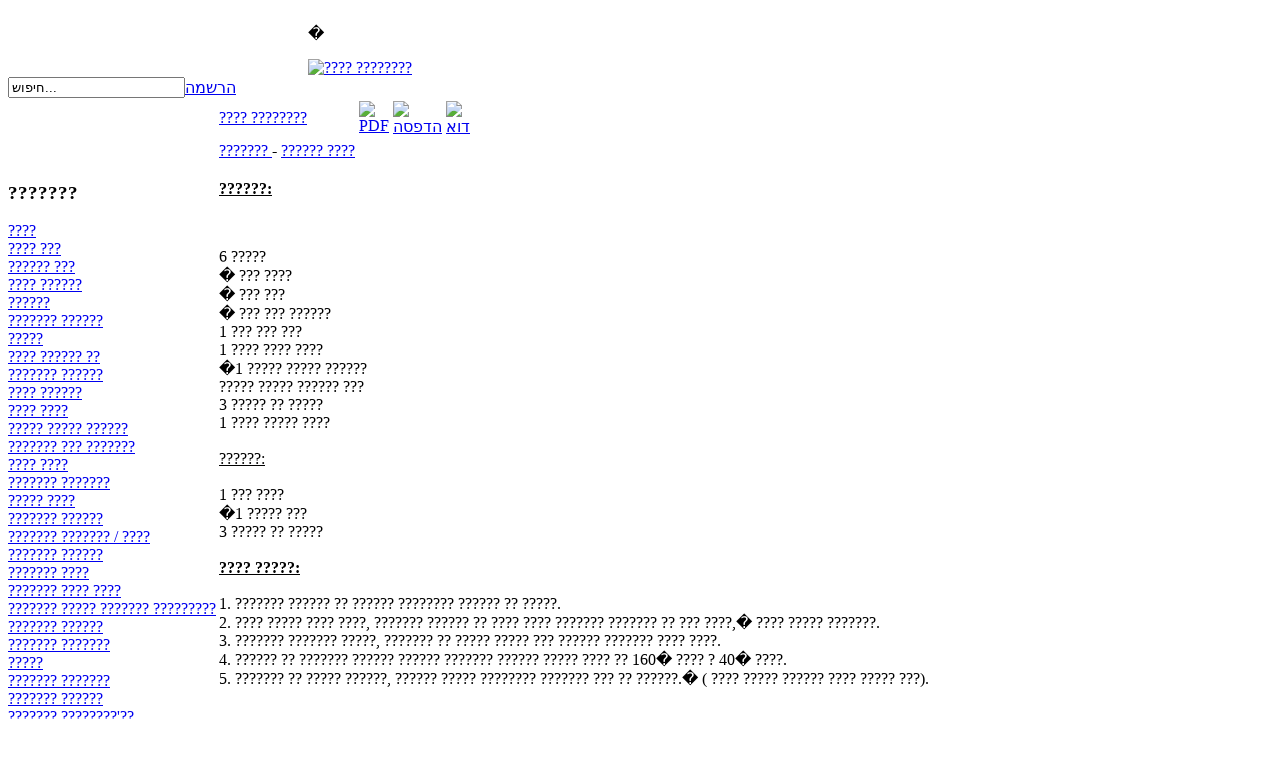

--- FILE ---
content_type: text/html; charset=utf-8
request_url: https://sirim.co.il/index.php?option=com_content&view=article&id=3744:2013-03-09-17-28-13&catid=20:2009-08-07-19-24-12&Itemid=13
body_size: 3717
content:
<!DOCTYPE html PUBLIC "-//W3C//DTD XHTML 1.0 Transitional//EN" "http://www.w3.org/TR/xhtml1/DTD/xhtml1-transitional.dtd">
<html xmlns="http://www.w3.org/1999/xhtml" xml:lang="he-il" lang="he-il" >
<head>
  <meta http-equiv="content-type" content="text/html; charset=utf-8" />
  <meta name="robots" content="index, follow" />
  <meta name="keywords" content="מתכונים, אתר מתכונים, אוכל, סירים, אוכל סיני, בשר,מתכוני בשר, מתכונים בשריים, מתכוני דגים, דגים, מאכלים, מתכוני חגים, קינוחים, משקאות, עוגות, מתכוני עוגות, מתכונים לפסח, אוכל כשר לפסח, מתכוני בשר, , אוכל כשר, מתכונים חלביים, אוכל צמחוני, אוכל סיני, מתכון סיני, אוכל הודימתכונים לחג" />
  <meta name="title" content="???? ????????" />
  <meta name="author" content="SiriM" />
  <meta name="description" content="סירים הוא אתר המתכונים המוביל בישראל לחובבי הבישול והאפייה. ניתן למצוא באתר עשרות אלפי מתכונים מיוחדים שנבחרו בקפידה" />
  <meta name="generator" content="Joomla! 1.5 - Open Source Content Management" />
  <title>???? ????????</title>
  <link href="/templates/sirim/favicon.ico" rel="shortcut icon" type="image/x-icon" />
  <script type="text/javascript" src="/media/system/js/mootools.js"></script>
  <script type="text/javascript" src="/media/system/js/caption.js"></script>

<link rel="stylesheet" href="/templates/sirim/design.css" type="text/css" />
<meta http-equiv="Content-Type" content="text/html; charset=utf-8">
<script data-ad-client="ca-pub-7274638602782303" async src="https://pagead2.googlesyndication.com/pagead/js/adsbygoogle.js"></script>
</head>
<body>

<form id="form-login" name="login" method="post" action="">
<table id="topheader" cellpadding="0" cellspacing="0">
	<tr>
		<td width="300">&nbsp;</td>
		<td id="topmenu">

    	<p>�</p>
<div style="text-align:center"><a href="https://www.facebook.com/share.php?u=http://www.sirim.co.il" target="_blank"><img src="https://sirim.co.il/templates/sirim/images/facebook-icon.png" border="0" 
alt="???? ????????" /></a></div>


		</td>

		<td>&nbsp;</td>

	</tr>

</table>



<table id="loginform" cellpadding="0" cellspacing="0">
	<tr>
		<td>

		</td>
		<td>
<div id="fb-root"></div>
<script>(function(d, s, id) {
  var js, fjs = d.getElementsByTagName(s)[0];
  if (d.getElementById(id)) return;
  js = d.createElement(s); js.id = id;
  js.src = "//connect.facebook.net/he_IL/all.js#xfbml=1";
  fjs.parentNode.insertBefore(js, fjs);
}(document, 'script', 'facebook-jssdk'));</script>
<div class="fb-like" data-href="https://www.sirim.co.il" data-send="true" data-width="300" data-show-faces="false" data-colorscheme="dark"></div>
		</td>
		<td>
		<form action="index.php" method="post">
	<div class="search">
		<input name="searchword" id="mod_search_searchword" maxlength="20" alt="חיפוש" class="inputbox" type="text" size="20" value="חיפוש..."  onblur="if(this.value=='') this.value='חיפוש...';" onfocus="if(this.value=='חיפוש...') this.value='';" />	</div>
	<input type="hidden" name="task"   value="search" />
	<input type="hidden" name="option" value="com_search" />
</form>
		</td>
		<td><a href="/index.php?option=com_user&amp;view=register" class="submitR">הרשמה</a></td>
	</tr>
</table>



<table id="toptext" cellpadding="0" cellspacing="0">

	<tr>

		<td>

		



<script async src="https://pagead2.googlesyndication.com/pagead/js/adsbygoogle.js"></script>
<!-- סירים -->
<ins class="adsbygoogle"
     style="display:block"
     data-ad-client="ca-pub-7274638602782303"
     data-ad-slot="4485416635"
     data-ad-format="auto"
     data-full-width-responsive="true"></ins>
<script>
     (adsbygoogle = window.adsbygoogle || []).push({});
</script>

		</td>

	</tr>

</table>



<table id="main" cellpadding="0" cellspacing="0">

	<tr>

		<td id="right">

			<table cellpadding="0" cellspacing="0" width="100%">

			<tr><td class="rt"></td><td class="pixel"></td><td class="lt"></td></tr>

			<tr><td class="pixel"></td><td class="pixel">

		<div id="matkonimmenu">

				<div class="moduletablematkonimList">
					<h3>???????</h3>
					
<table width="100%" border="0" cellpadding="0" cellspacing="0">
<tr ><td><a href="/index.php?option=com_content&amp;view=category&amp;id=45&amp;Itemid=52" class="mainlevelmatkonim" >????</a></td></tr>
<tr ><td><a href="/index.php?option=com_content&amp;view=category&amp;id=7&amp;Itemid=19" class="mainlevelmatkonim" >???? ???</a></td></tr>
<tr ><td><a href="/index.php?option=com_content&amp;view=category&amp;id=2&amp;Itemid=3" class="mainlevelmatkonim" >?????? ???</a></td></tr>
<tr ><td><a href="/index.php?option=com_content&amp;view=category&amp;id=53&amp;Itemid=62" class="mainlevelmatkonim" >???? ??????</a></td></tr>
<tr ><td><a href="/index.php?option=com_content&amp;view=category&amp;id=43&amp;Itemid=50" class="mainlevelmatkonim" >??????</a></td></tr>
<tr ><td><a href="/index.php?option=com_content&amp;view=category&amp;id=10&amp;Itemid=20" class="mainlevelmatkonim" >??????? ??????</a></td></tr>
<tr ><td><a href="/index.php?option=com_content&amp;view=category&amp;id=23&amp;Itemid=44" class="mainlevelmatkonim" >?????</a></td></tr>
<tr ><td><a href="/index.php?option=com_content&amp;view=category&amp;id=6&amp;Itemid=7" class="mainlevelmatkonim" >???? ?????? ??</a></td></tr>
<tr ><td><a href="/index.php?option=com_content&amp;view=category&amp;id=26&amp;Itemid=42" class="mainlevelmatkonim" >??????? ??????</a></td></tr>
<tr ><td><a href="/index.php?option=com_content&amp;view=category&amp;id=5&amp;Itemid=4" class="mainlevelmatkonim" >???? ??????</a></td></tr>
<tr ><td><a href="/index.php?option=com_content&amp;view=category&amp;id=1&amp;Itemid=5" class="mainlevelmatkonim" >???? ????</a></td></tr>
<tr ><td><a href="/index.php?option=com_content&amp;view=category&amp;id=13&amp;Itemid=43" class="mainlevelmatkonim" >????? ????? ??????</a></td></tr>
<tr ><td><a href="/index.php?option=com_content&amp;view=category&amp;id=17&amp;Itemid=8" class="mainlevelmatkonim" >??????? ??? ???????</a></td></tr>
<tr ><td><a href="/index.php?option=com_content&amp;view=category&amp;id=16&amp;Itemid=6" class="mainlevelmatkonim" >???? ????</a></td></tr>
<tr ><td><a href="/index.php?option=com_content&amp;view=category&amp;id=42&amp;Itemid=48" class="mainlevelmatkonim" >??????? ???????</a></td></tr>
<tr ><td><a href="/index.php?option=com_content&amp;view=category&amp;id=18&amp;Itemid=10" class="mainlevelmatkonim" >????? ????</a></td></tr>
<tr ><td><a href="/index.php?option=com_content&amp;view=category&amp;id=19&amp;Itemid=11" class="mainlevelmatkonim" >??????? ??????</a></td></tr>
<tr ><td><a href="/index.php?option=com_content&amp;view=category&amp;id=3&amp;Itemid=9" class="mainlevelmatkonim" >??????? ??????? / ????</a></td></tr>
<tr ><td><a href="/index.php?option=com_content&amp;view=category&amp;id=21&amp;Itemid=12" class="mainlevelmatkonim" >??????? ??????</a></td></tr>
<tr ><td><a href="/index.php?option=com_content&amp;view=category&amp;id=20&amp;Itemid=13" class="mainlevelmatkonim" id="active_menumatkonim">??????? ????</a></td></tr>
<tr ><td><a href="/index.php?option=com_content&amp;view=category&amp;id=46&amp;Itemid=55" class="mainlevelmatkonim" >??????? ???? ????</a></td></tr>
<tr ><td><a href="/index.php?option=com_content&amp;view=category&amp;id=31&amp;Itemid=38" class="mainlevelmatkonim" >??????? ????? ??????? ?????????</a></td></tr>
<tr ><td><a href="/index.php?option=com_content&amp;view=category&amp;id=29&amp;Itemid=34" class="mainlevelmatkonim" >???????  ??????</a></td></tr>
<tr ><td><a href="/index.php?option=com_content&amp;view=category&amp;id=30&amp;Itemid=35" class="mainlevelmatkonim" >??????? ???????</a></td></tr>
<tr ><td><a href="/index.php?option=com_content&amp;view=category&amp;id=12&amp;Itemid=16" class="mainlevelmatkonim" >?????</a></td></tr>
<tr ><td><a href="/index.php?option=com_content&amp;view=category&amp;id=32&amp;Itemid=40" class="mainlevelmatkonim" >??????? ???????</a></td></tr>
<tr ><td><a href="/index.php?option=com_content&amp;view=category&amp;id=33&amp;Itemid=39" class="mainlevelmatkonim" >??????? ??????</a></td></tr>
<tr ><td><a href="/index.php?option=com_content&amp;view=category&amp;id=24&amp;Itemid=21" class="mainlevelmatkonim" >??????? ????????'??</a></td></tr>
<tr ><td><a href="/index.php?option=com_content&amp;view=category&amp;id=14&amp;Itemid=45" class="mainlevelmatkonim" >????????? ???????</a></td></tr>
<tr ><td><a href="/index.php?option=com_content&amp;view=category&amp;id=15&amp;Itemid=46" class="mainlevelmatkonim" >??? ??????? ????</a></td></tr>
<tr ><td><a href="/index.php?option=com_content&amp;view=category&amp;id=8&amp;Itemid=49" class="mainlevelmatkonim" >???? ????????</a></td></tr>
<tr ><td><a href="/index.php?option=com_content&amp;view=category&amp;id=44&amp;Itemid=51" class="mainlevelmatkonim" >??????? ??????? ????? ?????</a></td></tr>
<tr ><td><a href="/index.php?option=com_content&amp;view=category&amp;id=22&amp;Itemid=15" class="mainlevelmatkonim" >????? ?????? ???????</a></td></tr>
<tr ><td><a href="/index.php?option=com_content&amp;view=category&amp;id=25&amp;Itemid=47" class="mainlevelmatkonim" >?????? ?????? ?????? ??????</a></td></tr>
<tr ><td><a href="/index.php?option=com_content&amp;view=article&amp;id=3631&amp;Itemid=58" class="mainlevelmatkonim" >???? ???</a></td></tr>
</table>		</div>
	

		</td><td class="pixel"></td></tr>

			<tr><td class="rb"></td><td class="pixel"></td><td class="lb"></td></tr>

			</table>

		</td>

		<td id="ads">

		</td>

		<td id="maindata">

			<table cellpadding="0" cellspacing="0" width="100%">

			<tr><td class="rt"></td><td class="pixel"></td><td class="lt"></td></tr>

			<tr><td class="pixel"></td><td class="pixel">

			

			<table class="contentpaneopen">
<tr>
		<td class="contentheading" width="100%">
				<a href="/index.php?option=com_content&amp;view=article&amp;id=3744:2013-03-09-17-28-13&amp;catid=20:2009-08-07-19-24-12&amp;Itemid=13" class="contentpagetitle">
			???? ????????</a>
			</td>
						<td align="right" width="100%" class="buttonheading">
		<a href="/index.php?view=article&amp;catid=20%3A2009-08-07-19-24-12&amp;id=3744%3A2013-03-09-17-28-13&amp;format=pdf&amp;option=com_content&amp;Itemid=13" title="PDF" onclick="window.open(this.href,'win2','status=no,toolbar=no,scrollbars=yes,titlebar=no,menubar=no,resizable=yes,width=640,height=480,directories=no,location=no'); return false;" rel="nofollow"><img src="/images/M_images/pdf_button.png" alt="PDF"  /></a>		</td>
		
				<td align="right" width="100%" class="buttonheading">
		<a href="/index.php?view=article&amp;catid=20%3A2009-08-07-19-24-12&amp;id=3744%3A2013-03-09-17-28-13&amp;tmpl=component&amp;print=1&amp;layout=default&amp;page=&amp;option=com_content&amp;Itemid=13" title="הדפסה" onclick="window.open(this.href,'win2','status=no,toolbar=no,scrollbars=yes,titlebar=no,menubar=no,resizable=yes,width=640,height=480,directories=no,location=no'); return false;" rel="nofollow"><img src="/images/M_images/printButton.png" alt="הדפסה"  /></a>		</td>
		
				<td align="right" width="100%" class="buttonheading">
		<a href="/index.php?option=com_mailto&amp;tmpl=component&amp;link=aHR0cHM6Ly9zaXJpbS5jby5pbC9pbmRleC5waHA/b3B0aW9uPWNvbV9jb250ZW50JnZpZXc9YXJ0aWNsZSZpZD0zNzQ0OjIwMTMtMDMtMDktMTctMjgtMTMmY2F0aWQ9MjA6MjAwOS0wOC0wNy0xOS0yNC0xMiZJdGVtaWQ9MTM=" title="דוא"ל" onclick="window.open(this.href,'win2','width=400,height=350,menubar=yes,resizable=yes'); return false;"><img src="/images/M_images/emailButton.png" alt="דוא"ל"  /></a>		</td>
					</tr>
</table>

<table class="contentpaneopen">
<tr>
	<td>
				<span>
							<a href="/index.php?option=com_content&amp;view=section&amp;id=1&amp;layout=blog&amp;Itemid=59">						???????							</a>											 - 					</span>
						<span>
							<a href="/index.php?option=com_content&amp;view=category&amp;id=20:2009-08-07-19-24-12&amp;Itemid=13">						?????? ????							</a>					</span>
			</td>
</tr>



<tr>
<td valign="top">

							<table cellpadding="0" cellspacing="0"><tr>
							<td valign="top">
														<p><span style="text-decoration: underline;"><strong>??????:</strong></span></p>
<p><span style="text-decoration: underline;"><strong><br /></strong></span></p>
<div>6 ?????</div>
<div>� ??? ????</div>
<div>� ??? ???</div>
<div>� ??? ??? ??????</div>
<div>1 ??? ??? ???</div>
<div>1 ???? ???? ????</div>
<div>�1 ????? ????? ??????</div>
<div>????? ????? ?????? ???</div>
<div>3 ????? ?? ?????</div>
<div>1 ???? ????? ????<br /><br /></div>
<div><span style="text-decoration: underline;">??????:</span><br /><br /></div>
<div>1 ??? ????</div>
<div>�1 ????? ???</div>
<div>3 ????? ?? ?????<br /><br /></div>
<div></div>
<div><strong><span style="text-decoration: underline;">???? ?????:</span></strong><br /><br /></div>
<div>1. ??????? ?????? ?? ?????? ???????? ?????? ?? ?????. <br />2. ???? ????? ???? ????, ??????? ?????? ?? ???? ???? ??????? ??????? ?? ??? ????,� ???? ?????  ???????. <br />3. ??????? ??????? ?????, ??????? ?? ????? ????? ??? ?????? ??????? ????  ????.<br />4. ?????? ?? ??????? ?????? ?????? ??????? ?????? ????? ???? ?? 160� ???? ? 40�  ????.<br />5. ??????? ?? ????? ??????, ?????? ????? ???????? ??????? ??? ?? ??????.� ( ???? ????? ?????? ???? ????? ???).<br /><br /><br /><span style="text-decoration: underline;">??????:</span><br /><br /><br />1. ?? ???? ????? ???? ??? ??????? ?? ?? ????? ?????? ??????? ??????.� ???? ????,� ????? ?? ?????.</div>							</td>
</tr></table>
<br><br>
<table width="100%"><tr>
<td align="left" width="300"><b>חפשו מתכון נוסף: </b></td>
<td align="right">
	<script async src='https://cse.google.com/cse.js?cx=partner-pub-7274638602782303:nssavel53fz'></script><div class="gcse-searchbox-only"></div>
</td>
</tr></table>
 





</td>
</tr>

</table>
<span class="article_separator">&nbsp;</span>


			</td><td class="pixel"></td></tr>

			<tr><td class="rb"></td><td class="pixel"></td><td class="lb"></td></tr>

			</table>

		</td>

	</tr>

</table>

<div style="text-align:center">
<script async src="https://pagead2.googlesyndication.com/pagead/js/adsbygoogle.js"></script>
<!-- סירים -->
<ins class="adsbygoogle"
     style="display:block"
     data-ad-client="ca-pub-7274638602782303"
     data-ad-slot="4485416635"
     data-ad-format="auto"
     data-full-width-responsive="true"></ins>
<script>
     (adsbygoogle = window.adsbygoogle || []).push({});
</script>
</div>



<table id="footer" cellpadding="0" cellspacing="0">

	<tr>

		<td class="footertext">

		<a href="https://www.sirim.co.il" class="fotterlink">מתכונים</a>  |  <a href="https://www.sirim.co.il/index.php?option=com_content&view=article&id=1&Itemid=2" class="fotterlink">אודותינו</a><br><br>

		<span class="dcolor">&copy; כל הזכויות שמורות למשפחת פריד.</spa <xn><br>  <br>
		<a href="/cdn-cgi/l/email-protection#aec7c0c8c1eeddc7dcc7c380cdc180c7c2" style="color:white">צור קשר</a><br> <br>
		
		

		<a href="http://validator.w3.org/check?uri=referer" target="_blank" class="xhtml">XHTML</a> <a href="http://jigsaw.w3.org/css-validator/check/referer" target="_blank" class="css">CSS</a>

		</td>

	</tr>

</table>



</form>




















<script data-cfasync="false" src="/cdn-cgi/scripts/5c5dd728/cloudflare-static/email-decode.min.js"></script><script type="text/javascript">
  var _gaq = _gaq || [];
  _gaq.push(['_setAccount', 'UA-589030-79']);
  _gaq.push(['_trackPageview']);
  (function() {
    var ga = document.createElement('script'); ga.type = 'text/javascript'; ga.async = true;
    ga.src = ('https:' == document.location.protocol ? 'https://ssl' : 'http://www') + '.google-analytics.com/ga.js';
    var s = document.getElementsByTagName('script')[0]; s.parentNode.insertBefore(ga, s);
  })();
</script>


<script defer src="https://static.cloudflareinsights.com/beacon.min.js/vcd15cbe7772f49c399c6a5babf22c1241717689176015" integrity="sha512-ZpsOmlRQV6y907TI0dKBHq9Md29nnaEIPlkf84rnaERnq6zvWvPUqr2ft8M1aS28oN72PdrCzSjY4U6VaAw1EQ==" data-cf-beacon='{"version":"2024.11.0","token":"046c8c6c20e24324a353de6efbb52f60","r":1,"server_timing":{"name":{"cfCacheStatus":true,"cfEdge":true,"cfExtPri":true,"cfL4":true,"cfOrigin":true,"cfSpeedBrain":true},"location_startswith":null}}' crossorigin="anonymous"></script>
</body>
</html>


--- FILE ---
content_type: text/html; charset=utf-8
request_url: https://www.google.com/recaptcha/api2/aframe
body_size: 45
content:
<!DOCTYPE HTML><html><head><meta http-equiv="content-type" content="text/html; charset=UTF-8"></head><body><script nonce="qxOv-7o9SBtoDlIuIi78yw">/** Anti-fraud and anti-abuse applications only. See google.com/recaptcha */ try{var clients={'sodar':'https://pagead2.googlesyndication.com/pagead/sodar?'};window.addEventListener("message",function(a){try{if(a.source===window.parent){var b=JSON.parse(a.data);var c=clients[b['id']];if(c){var d=document.createElement('img');d.src=c+b['params']+'&rc='+(localStorage.getItem("rc::a")?sessionStorage.getItem("rc::b"):"");window.document.body.appendChild(d);sessionStorage.setItem("rc::e",parseInt(sessionStorage.getItem("rc::e")||0)+1);localStorage.setItem("rc::h",'1769914578058');}}}catch(b){}});window.parent.postMessage("_grecaptcha_ready", "*");}catch(b){}</script></body></html>